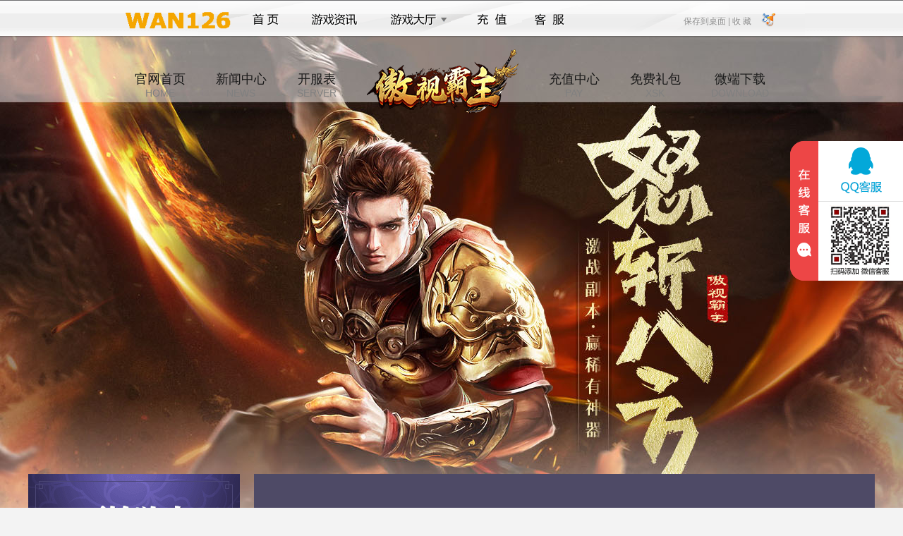

--- FILE ---
content_type: text/html; charset=utf-8
request_url: http://www.wan126.com/asbz/view/637495
body_size: 5520
content:
<!DOCTYPE html>
<html>
<head>
    <title>《傲视霸主》2月13日合区公告</title>
    <link rel="icon" href="//cdn.res.haohaoyx.com/skincdn/allwww/wwwimg/logoimg/ico/wan126.ico" type="image/x-icon" />
    <link rel="shortcut icon" href="//cdn.res.haohaoyx.com/skincdn/allwww/wwwimg/logoimg/ico/wan126.ico" type="image/x-icon" />
    <link href="//resource.haohaoyx.com/res/def/css/base.css" rel="stylesheet" type="text/css">
    <link href="//resource.haohaoyx.com/res/def/css/style.css" rel="stylesheet" type="text/css">
    <link href="//resource.haohaoyx.com/res/def/css/list.css" rel="stylesheet" type="text/css">
    <link href="//resource.haohaoyx.com/res/def/css/footer.css" rel="stylesheet" type="text/css">
    <script src="//resource.haohaoyx.com/js/jquery.js" type="text/javascript"></script>
    <style>
        body {
            color: #333;
            background: #f4f4f4 url("//cdn.res.haohaoyx.com/skincdn/allwww/fenzhanimages/bgimages/asbzbg.jpg") center 40px no-repeat;
        }

        .down-box a {
            background-image: url("//cdn.res.haohaoyx.com/skincdn/allwww/fenzhanimages/589xskimg/asbzxsk.png");
            background-repeat: no-repeat;
        }
    </style>
</head>
<body>
    <script type="text/javascript">
    var top_imgcdn = '//cdn.res.haohaoyx.com/skincdn/allwww';
    var top_platcode = 'wan126';
</script>
<script type="text/javascript" src="/res/themes/def/js/top_nav.js"></script>
<div class="container-header">
    <h1>傲视霸主</h1>
    <div class="header-nav">
        <a href="/asbz">官网首页<span>HOME</span></a>
        <a href="/asbz/news">新闻中心<span>NEWS</span></a>
        <a href="/asbz/serverlist">开服表<span>SERVER</span></a>
        <a class="logo-link" href="/asbz" style="background:url(//cdn.res.haohaoyx.com/skincdn/allwww/fenzhanimages/215logo/asbzlogo.png) no-repeat"></a>
        <a href="/pay/?gamecode=asbz" target="_blank" rel="external nofollow">充值中心<span>PAY</span></a>
        <a href="/asbz/xsk" target="_blank">免费礼包<span>XSK</span></a>
        <a target="_blank">微端下载<span>DOWNLOAD</span></a>
    </div>
</div>
    <div class="container">
        <div class="container-left">
            <a href="/asbz/serverlist" class="start-btn" target="_blank"></a>
<div class="user-link">
    <a class="pay-link" rel="external nofollow" href="/pay?gamecode=asbz" target="_blank"></a>
    <a class="register-link" target="_blank" rel="external nofollow"></a>
</div>
<div class="user-box h165">
    <!-- 登录前 -->
    <div class="logbox" id="login">
        <ul class="log_ul">
            <li>
                <i>账号:</i><span class="tbacc"></span>
                <input placeholder="用户名" name="tbAcc" onblur="checkUserName()" onclick="$.trim(this.value)" type="text" id="tbAcc" tabindex="1" />
            </li>
            <li>
                <i>密码:</i><span class="tbpwd"></span>
                <input placeholder="密码" name="tbPwd" onblur="checkUserPwd()" onclick="$.trim(this.value)" type="password" id="tbPwd" tabindex="2" />
            </li>
        </ul>
        <div class="txbox">
            <a rel="external nofollow" href="/forget" class="rem-link" target="_blank">忘记密码?</a>
            <a rel="external nofollow" href="#" onclick="javasript: regstart('asbz'); return false;" class="register-link" target="_blank">注册账号</a>
            <span class="other-login" id="other-login">
            <script src="/res/themes/def/js/oa.js" type="text/javascript"></script></span>
        </div>
        <a class="log_btn" style="cursor:pointer" id="btnLog">立即登录</a>
    </div>
    <!-- 登陆后 -->
    <div class="logbox" id="logined" style="display:none">
        <div class="toubox">
            <div class="p-namebox">
                <div class="p-name">
                    <a rel="external nofollow" href="/api/auth/loginout" class="tuichu" target="_self" id="logout">退出</a>
                    <a rel="external nofollow" href="/account/index" class="u-name userInfo_name" target="_blank" id="spanUserGride"><span></span></a>
                </div>
                <div class="p-vip" id="lastloginTime"></div>
            </div>
            <div class="threebtns">
                <div class="t_title"><span>玩过的区服</span><div class="p-vip" id="ps"></div></div>
            </div>
            <div class="t_con" id="serverLog"></div>
        </div>
    </div>
</div>
<script src="/res/js/loginf.js" type="text/javascript"></script>
            <div class="server-box">
    <div class="server-title">
        <h2>开服列表</h2><div class="fast_in"><input type="text" id="sno" value="1" style="width:28px;">服 <input type="button" onclick="javascript:togame();" value="进入游戏">
</div>
    </div>
    <div class="server-con" id="game_fwq_txt"></div>
    <a class="server-more" href="/asbz/serverlist" target="_blank">查看所有服务器</a>
</div>
<script type="text/javascript">
         var gameloginurl = '';
</script>
<script src="/res/skin/def/js/serveropenlist.js" type="text/javascript"></script>
            <div class="service-box">
    <h2>客服中心</h2>
    <div class="service-con">
        <ul>
            <li>在线客服：<a rel='external nofollow' target='_blank' href='https://wpa.qq.com/msgrd?v=3&amp;uin=859346939&amp;site=qq&amp;menu=yes&amp;jumpflag=1'><img border='0' alt='点击这里给我发消息' src='//cdn.res.haohaoyx.com/skincdn/allwww/wwwimg/skin/images/online.gif'></a></li>
                <li>客服电话：18966022856</li>            <li>客服QQ：859346939 </li>
            <li>客服在线时间：9:00-23:00</li>
        </ul>
        <script type="text/javascript" src="//resource.haohaoyx.com/kf/wan126.js"></script>
    </div>
</div>
        </div>
        <div class="container-right">
            <div class="content-title">
                <h2>新闻中心</h2>
                <span>
                    当前位置：<a href='/asbz'>主页</a> > <a href='/asbz/news'>新闻综合</a> > <a href='/asbz/xwgg'>新闻公告</a> >
                </span>
            </div>
            <div class="main-content">
                <h1>《傲视霸主》2月13日合区公告</h1>
                <p class="art_author">发布时间: 2023-02-12</p>
                <div class="con_input">
                    <p>亲爱的玩家：</p><p>&nbsp; &nbsp; &nbsp; &nbsp;为活跃游戏气氛，应广大玩家要求，《傲视霸主》将于2月13日对部分服进行合服维护，届时请提前下线以免数据丢失，合服结束时间可能会提前或者延后；合服后玩家们仍可从原入口进入游戏。请相互转告，给您带来的不便敬请体谅，感谢大家对合服工作的支持和理解，谢谢！</p><p><br/></p><p>合服时间：2月13日 8：00-10：00 如出现意外情况，时间将会适当顺延。</p><p>合服范围：779 - 792、780 - 790、778 - 791、802 - 810、804 - 808、803 - 809、816 - 822、814 - 820、815 - 821、828 - 831、826 - 829、827 - 830、834 - 837、832 - 835、833 - 836、840 - 843、839 - 841、838 - 842<br/></p><p><strong>合服时间</strong></p><p><strong>合服规则：</strong></p><p>1.&nbsp;玩家重名：合服相连的服务器，如有玩家重复名字（重名玩家自动名字前加区服，邮件赠送改名卡[不限时]）</p><p>2.&nbsp;竞技大厅：合服后清除所有竞技大厅的排名，重置为新服状态，玩家可以重新挑战上去获得排名提升的荣誉奖励</p><p>3.&nbsp;帮会重名：合服后帮会自动在名字前加区服</p><p>4.&nbsp;排行榜：合服后重新按照数值统计排名并得出新的排名</p><p>5.&nbsp;合服后国家等级使用所合服务器中的最高国家等级、积分</p><p>6.&nbsp;合服后没有皇城行会，需要重新攻打占领，合服后第二天晚上8点开启皇城争霸战，重新争夺皇城霸主、本国国王</p><p>7. 合服完成后玩家由原服务器入口进入</p><p>8. 合服后全服探宝奖池和全服抽奖次数将重置</p><p><strong>合服数据清理：</strong></p><p>1.&nbsp;清理所有已删除的邮件</p><p>2.&nbsp;清理一周之内未上线，玩家等级250级以下且未付费的角色数据</p>
                    <div class="pnext">
                        <div>上一篇：</div>
                            没有了
                        <br />
                        <div>下一篇：</div>
                                <a href="/asbz/view/635323">《傲视霸主》闯天关副本</a>
                    </div>
                </div>
                <div style="clear:both;"></div>
            </div>
        </div>
    </div>
    <div style="clear:both;"></div>
<div class="game-footer " id="game-footer">
    <div class="game-footer-inner">
    <div class="game-footer-fun">
        <dl class="game-footer-fun1">
            <dt>热门游戏</dt>
            <dd><a href="/wjcq" target="_blank" title="维京传奇">维京传奇</a></dd>
            <dd><a href="/ktxy" target="_blank" title="开天西游">开天西游</a></dd>
            <dd><a href="/lpjt" target="_blank" title="龙破九天">龙破九天</a></dd>
            <dd><a href="/lszh" target="_blank" title="乱世诸侯">乱世诸侯</a></dd>
            <dd><a href="/zzcs" target="_blank" title="至尊传说">至尊传说</a></dd>
        </dl>
        <dl class="game-footer-fun2">
            <dt>热门官网</dt>
            <dd><a href="/djx" target="_blank" title="刀剑笑之霸刀官网">刀剑笑之霸刀官网</a></dd>
            <dd><a href="/xxccz" target="_blank" title="小小曹操传官网">小小曹操传官网</a></dd>
            <dd><a href="/wcbz" target="_blank" title="王城霸主官网">王城霸主官网</a></dd>
            <dd><a href="/wszw" target="_blank" title="无双之王折扣版官网">无双之王官网</a></dd>
            <dd><a href="/cqsy" target="_blank" title="传奇岁月官网">传奇岁月官网</a></dd>
        </dl>
        <dl class="game-footer-fun3">
            <dt>热门开服表</dt>
            <dd><a href="/zssj/serverlist" target="_blank" title="战神世纪开服表">战神世纪开服表</a></dd>
            <dd><a href="/yscq/serverlist" target="_blank" title="原始传奇开服表">原始传奇最新开服表</a></dd>
            <dd><a href="/ahdts/serverlist" target="_blank" title="暗黑大天使开服表">暗黑大天使开服表</a></dd>
            <dd><a href="/rxzj/serverlist" target="_blank" title="热血战纪开服表">热血战纪开服表</a></dd>
            <dd><a href="/zwzj/serverlist" target="_blank" title="战无止境开服表">战无止境最新开服表</a></dd>
        </dl>
        <dl class="game-footer-fun4">
            <dt>福利礼包</dt>
            <dd><a href="/dzg/xsk" target="_blank" title="大战国新手礼包">大战国新手礼包</a></dd>
            <dd><a href="/mhxy/xsk" target="_blank" title="梦幻仙域新手礼包">梦幻仙域新手礼包</a></dd>
            <dd><a href="/ahfml/xsk" target="_blank" title="暗黑封魔录新手礼包">暗黑封魔录新手礼包</a></dd>
            <dd><a href="/xmj/xsk" target="_blank" title="仙魔劫新手礼包">仙魔劫新手礼包</a></dd>
            <dd><a href="/cbcq/xsk" target="_blank" title="传奇霸业新手礼包">传奇霸业新手礼包</a></dd>
        </dl>
        <dl class="game-footer-fun6">
            <dt>11124游戏</dt>
            <dd><a href="/" target="_blank" title="平台首页">首页</a></dd>
            <dd><a href="/account/index" target="_blank" title="用户中心" rel="external nofollow">用户中心</a></dd>
            <dd><a href="/pay" target="_blank" title="充值中心" rel="external nofollow">充值中心</a></dd>
            <dd><a href="/service" target="_blank" rel="external nofollow">在线客服</a></dd>
            <dd><a href="//www.11124.com" target="_blank" title="11124游戏">11124游戏</a></dd>
        </dl>
    </div>
</div>
    <div class="copyright">
        <p>健康游戏公告： 抵制不良游戏 拒绝盗版游戏 注意自我保护 谨防受骗上当 适度游戏益脑 沉迷游戏伤身 合理安排时间 享受健康生活</p>
        <p> 软著号:2016SR0132647 新广出审[2017]4598号 ISBN:978-7-7979-7954-2</p>
        <p>
            Copyright &copy; wan126游戏平台 版权所有
        </p>
    </div>
</div>
<script type="text/javascript" src="/res/js/coms.js"></script>
<div style="display:none;">
    <script type="text/javascript" src="//resource.haohaoyx.com/tj/wan126.js"></script>
</div>
</body>
</html>


--- FILE ---
content_type: text/css
request_url: http://resource.haohaoyx.com/res/def/css/style.css
body_size: 5532
content:
.header-nav a,.tabs i {vertical-align:middle}
.fu_btn:hover,.header-nav a:hover,.newlist li a:hover,.server-con a:hover,.server-more:hover,a,a:hover {text-decoration:none}
.container-header,.container-left,.container-right,.game-box li,.image-box a,.ind,.ind1,.ind2,.ind3,.ind4,.new-tab span,.news-or-link,.start-btn,.tabs span,.vip-or-pic a {position:relative}
.container-header h1,.header-nav,.image-box i,.ind_intr,.ind_nam,.ind_wuq,.item-con,.new-tab i,.pic-link h3,.pic-link span,.tabs,.tabs code,.vip-link h3,.vip-link span,.w-focusbtn {position:absolute}
.header-nav a,.server-link,.tabs i {display:inline-block;*display:inline;*zoom:1}
.down-box a,.hd_right:hover .hd_pop,.header-nav span,.image-box a,.image-box i,.newlist li a,.server-con a,.server-more,.start-btn,.vip-or-pic a {display:block}
#bdshare,.hidden {display:none}
.container,.news-or-link,.user-link {zoom:1}
.container:after,.news-or-link:after,.user-link:after {content:'\20';display:block;height:0;clear:both}
.com-list li,.container-left,.game-box li,.new-box,.new-tab span,.server-title h2,.tabs span,.user-link a,.w-focusbtn i {float:left}
.container-right,.down-box,.fu_btn,.new-tab .new-more,.newlist i,.server-con span,.server-title span,.vip-or-pic {float:right}
.container,.container-header,.hd960,.server-more {margin:0 auto}
.com-list li,.container-header,.container-header h1,.down-box,.down-box a,.fu_btn,.game-box li,.game-wrap,.image-box,.image-box a,.image-box i,.ind,.ind_txt,.item-con,.logo-link,.new-box,.new-con,.new-tab i,.newlist li,.server-box,.server-con,.server-title,.service-box,.user-link {overflow:hidden}
.com-list,.fu_btn,.header-nav,.item-tit,.new-tab span,.pic-link span,.server-link,.server-more,.tabs span,.vip-link span {text-align:center}
.image-box i,.new-tab span,.tabs span,.w-focusbtn i {cursor:pointer}
.header-nav span,.ind_wuq,.new-tab .new-more,.newlist li a,.pic-link span,.server-con a,.server-con span,.service-con,.vip-link span {font-size:14px}
.server-more {font-size:16px}
.header-nav a,.tabs span {font-size:18px}
.fu_btn:hover,.server-link,.server-more:hover {color:#fff}
.service-con {color:#666}
#footer,#footer a,#footer p a {color:#6b6b6b}
.user-box {background:#fff;position:relative;}
.container,.container-header,.hd960 {width:1200px}
.start-btn,.tabs i,.user-link a,.vip-or-pic a {background-image:url(//resource.haohaoyx.com/res/def/mbimg/icon-sprite.png);background-repeat:no-repeat}
.server-con a,.server-more,a {-webkit-transition:color .2s linear;-moz-transition:color .2s linear;-ms-transition:color .2s linear;-o-transition:color .2s linear;transition:color .2s linear}
body,button,input,select,textarea {font:12px \5FAE\8F6F\96C5\9ED1,arial,\5b8b\4f53}
#footer {margin-top:50px;padding:32px 0 16px}
body,html {min-width:1200px;margin:0 auto}
#footer p a:hover {color:#ceae73}
html {background:url(//resource.haohaoyx.com/res/def/mbimg/html-bg.jpg) center bottom no-repeat #f3f3f3}
.fast_in{float:right;margin-top:10px;}
.h165{height:165px}
#kv{width:880px;height:376px; overflow:hidden; position:relative;}
#kv ul {position:absolute;}
#kv ul li{float:left; width:880px;height:376px; overflow:hidden; position:relative;}
#kv ul li img{width:880px;height:376px;}
#kv ul li div {position:absolute; overflow:hidden;}
#kv .hd {position:absolute;  height:15px; padding:5px 10px 5px 5px;left:5px; bottom:5px; text-align:right; z-index:4;}
#kv .hd li{float:left;display:inline-block; _display:inline; _zoom:1; width:10px; height:10px; border-radius:5px; background:#ffc66d; _font-size:0; margin-left:5px; cursor:pointer; z-index:2;}
#kv .hd li.on {background:#a02c00; -webkit-animation: on 0.3s ease-out forwards;-moz-animation: on 0.3s ease-out forwards;-o-animation: on 0.3s ease-out forwards;-ms-animation: on 0.3s ease-out forwards;animation: on 0.3s ease-out forwards;}
.userInfo_name{color:#000;}
a {color:#bebebe}
a:hover {color:#fff}
.container-header {height:618px;}
.container-header h1 {text-indent:-200%}
.header-nav {left:0;top:6px;height:100px;width:100%}
.header-nav a {color:#1a1a1a;margin:0 20px}
.header-nav a:hover {color:#000}
.header-nav a:hover span {color:#333}
.header-nav span {color:grey}
.logo-link {height:120px;width:215px;}
.container-left {width:300px}
.start-btn {width:100%;height:150px;background-position:0 -370px}
.start-btn:hover {background-position:-313px -370px}
.user-link {width:100%;height:60px}
.user-link a {width:50%;height:100%}
.user-link .pay-link {background-position:-600px 0}
.user-link .pay-link:hover {background-position:-600px -67px}
.user-link .register-link {background-position:-758px 0}
.user-link .register-link:hover {background-position:-758px -67px}
.user-box {width:100%;}
.server-box {width:100%;height:360px;margin-top:20px;background:url(//resource.haohaoyx.com/res/def/mbimg/img-bg.jpg) 0 -870px no-repeat}
.server-title {padding:20px 0 15px;margin:0 20px;height:30px;color:#333;border-bottom:3px solid #4e4a66}
.server-title h2 {font-size:24px;color:#4e4a66}
.server-title span {margin-top:3px}
.fu_btn {margin:3px 0 0 15px;width:62px;height:24px;line-height:24px;color:#333;border:1px solid #4e4a66}
.fu_btn:hover {background:#4e4a66}
.fu_txt {width:42px;height:14px;padding:5px 3px;margin-right:5px;border:none;text-indent:4px;color:#000;background:#8d8d8d}
.server-con {height:211px}
.server-con a {height:39px;line-height:39px;color:#777}
.server-con a:hover {color:#ceae73}
.server-con p {height:41px;margin:0 30px;border-bottom:1px dotted #ddd}
.server-con span {color:777;margin-left:5px}
.server-more {width:224px;height:49px;line-height:49px;color:#4e4a66;border:2px solid #4e4a66;margin-top:10px}
.server-more:hover {background:#4e4a66}
.service-box {margin-top:20px;padding:0 20px;height:380px;background:url(//resource.haohaoyx.com/res/def/mbimg/img-bg.jpg) 0 -402px no-repeat}
.service-box h2 {font-size:24px;padding:25px 0 15px;color:#4e4a66;border-bottom:3px solid #4e4a66}
.service-con {line-height:2.2;margin-top:30px}
.server-link {width:70px;height:22px;line-height:22px;background-color:#c1974c}
.image-box {height:380px;margin-top:20px}
.image-box a {height:189px;margin-bottom:1px;background:url(//resource.haohaoyx.com/res/def/mbimg/img-bg.jpg) no-repeat}
.image-box a.img02 {height:190px;background-position:0 -211px}
.image-box a.img02 i {background-position:-300px -212px}
.image-box a.img02:hover i {background-position:0 -212px}
.image-box a:hover i {background-position:0 0}
.image-box i {width:300px;height:189px;top:0;left:0;background:url(//resource.haohaoyx.com/res/def/mbimg/img-ico.png) -300px 0 no-repeat;transition:.4s}
.container-right {width:880px}
.slide-or-down {height:376px}
.w-focusbtn {z-index:2;bottom:18px;right:40px}
.w-focusbtn i {width:18px;height:18px;margin-left:9px;border-radius:9px;background:#8a8a8a}
.w-focusbtn i.cur {width:36px;background:#ffa952}
.down-box {width:280px;height:360px}
.down-box a {height:119px;margin-bottom:1px}
.down-box .wd-item {background-position:0 0}
.down-box .wd-item:hover {background-position:-300px 0}
.down-box .lb-item {background-position:0 -119px}
.down-box .lb-item:hover {background-position:-300px -119px}
.down-box .vip-item {background-position:0 -238px}
.down-box .vip-item:hover {background-position:-300px -238px}
.news-or-link {margin-top:20px;height:360px}
.new-box {width:580px;height:100%;background:#fff}
.new-tab {padding-top:13px;height:50px;line-height:50px;margin:0 20px;border-bottom:1px solid #ddd}
.new-tab span {font-size:24px;color:#4e4a66;width:85px}
.new-tab span.cur {color:#ceae73}
.new-tab span.cur i {width:85px}
.new-tab i {width:0;height:3px;background:#ceae73;bottom:-1px;left:0;transition:.5s}
.new-tab .new-more {color:#4e4a66}
.new-tab .new-more:hover {color:#ceae73}
.new-con {margin:10px 30px 0}
.newlist {height:268px}
.newlist li {height:38px;line-height:38px;border-bottom:1px dashed #ddd}
.newlist li a {height:100%;color:#000}
.newlist li a:hover {color:#ceae73}
.vip-or-pic {width:290px}
.vip-or-pic a {height:167px}
.vip-or-pic .vip-link {background-position:0 -520px}
.vip-or-pic .pic-link {background-position:0 -705px}
.pic-link h3,.vip-link h3 {font-size:30px;top:20px;left:20px;color:#caa864;transition:all .3s;-webkit-transition:all .3s;-moz-transition:all .3s;-o-transition:all .3s}
.pic-link span,.vip-link span {line-height:28px;top:70px;left:20px;width:78px;height:28px;border-radius:14px;border:1px solid #999;color:#999;transition:all .3s;-webkit-transition:all .3s;-moz-transition:all .3s;-o-transition:all .3s}
.pic-link:hover h3,.pic-link:hover span,.vip-link:hover h3,.vip-link:hover span {left:40px}
.game-wrap {height:330px;width:880px;margin-top:20px}
.game-box {height:330px;width:900px;background:url(//resource.haohaoyx.com/res/def/mbimg/databg.jpg) no-repeat}
.game-box li {width:280px;height:100%}
.game-box li:hover .item-con {top:0}
.game-item {margin-right:20px;_display:inline}
.item-con {top:-100%;padding:0 30px;left:0;right:0;height:100%;background:rgba(0,0,0,.6);filter:progid:DXImageTransform.Microsoft.gradient(startColorstr=#b2000000,endColorstr=#b2000000);transition:all .3s;-webkit-transition:all .3s;-moz-transition:all .3s;-o-transition:all .3s}
.item-tit {margin-top:30px}
.item-tit h4 {font-size:30px;color:#ceae73}
.item-tit span {color:#a8a8a8}
.com-list {margin-top:10px;color:#886a43}
.com-list li {width:50%;height:30px;line-height:30px}
.tabs span,.tabs span.cur code,.tabs span:hover code {width:100px}
.com-list a {color:#dfdfdf}
.com-list a:hover {color:#ceae73;text-decoration:underline}
.ind {height:380px;margin-top:20px}
.tabs {left:25px;top:22px;z-index:2}
.tabs span {height:59px;line-height:60px;color:#4e4a66;font-weight:700}
.tabs span.cur,.tabs span:hover {color:#ceae73}
.tabs span.cur i,.tabs span:hover i {background-position:-607px -320px}
.tabs i {margin-right:8px;width:22px;height:22px;background-position:-607px -275px}
.tabs code {width:0;height:3px;background:#ceae73;bottom:-1px;left:0;transition:.5s}

.ind1,.ind2,.ind3,.ind4 {height:380px;color:#4e4a66}
.ind_nam {top:100px;left:60px;font-size:60px;color:#ceae73}
.ind_intr {top:197px;left:60px;font-size:15px}
.ind_wuq {top:240px;left:60px;line-height:1.8;width:400px;}
.wrap-transparent-bg {display:none}
.ind_txt {height:85px;line-height:1.8;margin-bottom:7px}



.clearfix,.log_ul,.qq_btn,.t_title {zoom:1}
.log_ul {position:relative}
.log_btn {position:absolute;font-weight:700;background-image:url(//resource.haohaoyx.com/res/def/mbimg/icon-sprite.png);background-repeat:no-repeat}
.qq_btn {display:inline-block;*display:inline;*zoom:1}
.log_ul,.log_ul input,.t_con a {display:block}
.log_ul:after,.t_title:after {content:'\20';display:block;height:0;clear:both}
.t_con img,.t_title span,.tou-a,.u-name,.w84,.w97 {float:left}
.more,.t_con i,.tuichu {float:right}
.msgerror,.p-name,.p-vip,.t_con,.t_con a,.toubox,.u-name {overflow:hidden}
.log_ul input {color:#333}
a {-webkit-transition:color .2s linear;-moz-transition:color .2s linear;-ms-transition:color .2s linear;-o-transition:color .2s linear;transition:color .2s linear;text-decoration:none;color:#70f0da}
html {-webkit-font-smoothing:antialiased}
body,button,dd,dl,dt,form,h1,h2,h3,h4,h5,h6,input,li,ol,p,td,textarea,th,ul {margin:0;padding:0}
body,button,input,select,textarea {font:12px \5FAE\8F6F\96C5\9ED1,arial,\5b8b\4f53}
h1,h2,h3,h4,h5,h6 {font-size:100%}
address,cite,dfn,em,i,var {font-style:normal}
code,kbd,pre,samp {font-family:courier new,courier,monospace,arial,\5b8b\4f53}
form {display:inline}
small {font-size:12px}
ol,ul {list-style:none}
a:hover {text-decoration:underline;color:#ceae73}
sup {vertical-align:text-top}
sub {vertical-align:text-bottom}
img {vertical-align:top;border:0;-ms-interpolation-mode:bicubic}
button,input,select,textarea {font-size:100%;outline:0}
table {border-collapse:collapse;border-spacing:0}
textarea {resize:none}
.clearfix {*zoom:1}
.clearfix:after {content:'\20';display:block;height:0;clear:both}
.hidden {display:none}
.logbox {padding:10px 0}
.msgerror {text-align:center;height:33px;line-height:33px;color:#c70200}
.txbox a,.txbox a:hover {color:grey}
.log_ul {padding:0 20px}
.log_ul input {padding:0 10px;width:160px;height:31px;margin-bottom:10px;line-height:31px;border:none;background:#dbdbdb}
.txbox {height:18px;line-height:18px;padding:0 20px;margin-top:10px;margin-top:15px\9}
.txbox a {margin-right:15px}
.lvalinks,.tuichu,.u-name {color:#c0a678}
.log_btn {top:25px;right:20px;width:72px;height:72px;background-position:-654px -370px;text-indent:-9999px;}
.log_btn:hover {background-position:-750px -370px}
.qq_btn {height:18px;padding-left:22px;background:url(//resource.haohaoyx.com/res/def/mbimg/qq_bg.png) no-repeat}
.level_ico,.lv_ico {float:left;background-repeat:no-repeat;overflow:hidden}
.toubox {padding:10px 20px 0}
.tou-a,.tou-a img {width:60px;height:60px}
.p-namebox {overflow:hidden;zoom:1;padding-left:10px}
.p-name {height:35px;line-height:30px}
.threebtns {margin-top:20px;border-top:1px dotted grey}

.p-vip {margin-left:18px;height:16px}
.p-vip a{margin-left:18px;color:#000000;}

.lv_ico {width:28px;height:11px;margin:3px 10px 0 8px;background-image:url(//resource.haohaoyx.com/res/def/mbimg/lvico.png)}
.lv_ico.lv2 {background-position:0 -15px}
.lv_ico.lv3 {background-position:0 -31px}
.lv_ico.lv4 {background-position:0 -47px}
.lv_ico.lv5 {background-position:0 -62px}
.lv_ico.lv6 {background-position:0 -78px}
.lv_ico.lv7 {background-position:0 -95px}
.lv_ico.lv8 {background-position:0 -111px}
.lv_ico.lv9 {background-position:0 -127px}
.lv_ico.lv10 {background-position:0 -143px}
.level_ico {width:16px;height:16px;background-image:url(//resource.haohaoyx.com/res/def/mbimg/vip_level.png);margin-right:12px}
.level_ico.lv0 {background-position:0 -640px}
.level_ico.lv1 {background-position:0 0}
.level_ico.lv2 {background-position:0 -80px}
.level_ico.lv3 {background-position:0 -160px}
.level_ico.lv4 {background-position:0 -240px}
.level_ico.lv5 {background-position:0 -320px}
.level_ico.lv6 {background-position:0 -400px}
.level_ico.lv7 {background-position:0 -480px}
.level_ico.lv8 {background-position:0 -560px}
.level_ico.lv_g1 {background-position:0 -720px}
.level_ico.lv_g2 {background-position:0 -800px}
.level_ico.lv_g3 {background-position:0 -880px}
.level_ico.lv_g4 {background-position:0 -960px}
.level_ico.lv_g5 {background-position:0 -1040px}
.level_ico.lv_g6 {background-position:0 -1120px}
.level_ico.lv_g7 {background-position:0 -1200px}
.level_ico.lv_g8 {background-position:0 -1280px}
.tuichu {margin-left:15px}
.u-name {margin-left:8px;vertical-align:1px;width:135px;word-wrap:break-word}
.t_title {padding-top:4px}
.t_title span {color:#4a4a4a}
.more {color:#8f8f8f}
.more:hover {color:#4e4a66}
.t_con {margin-top:10px;height:52px}
.t_con a {height:16px;line-height:16px;margin-bottom:8px;color:grey}
.t_con a:hover {color:#ceae73}
.t_con img {width:16px;height:16px;margin-right:10px}
.w97 {width:97px}
.w84 {width:84px}

.s-box{width:300px;}
.server_btn,.server_btn:hover{background:url(//resource.haohaoyx.com/res/def/mbimg/s_btn.png) no-repeat 0 -47px;width:185px;height:46px;display:block;position:relative;color:#fff;font-size:14px;cursor:pointer;line-height:46px;padding-left:20px}
.server_btn:hover{background-position:-211px -47px;text-decoration:none}
.server_btn1{background-position:0 0}.server_btn1:hover{background-position:-211px 0}
.server_btn b{margin:0 35px;width:140px;display:block;line-height:46px;text-align:center;font-weight:bold;font-size:14px;overflow:hidden;white-space:nowrap;text-overflow:ellipsis}
.server_btn b{color:#fff}.server_btn1 b{color:#fffbcc}
.server_btn .s_i{position:absolute;top:17px;left:16px}
.server_btn .ico_ico{position:absolute;top:16px;right:14px}
.server_cont{padding:38px 44px}
.server_cont .tit{height:27px;line-height:27px;background:#d6d6d6;padding:3px 8px 7px;text-align:right;margin:0 0 15px;position:relative;overflow:hidden}
.server_cont .tit span{float:left;font-size:16px;font-weight:bold;color:#000}
.server_cont .tit .fr{height:13px;line-height:13px;position:absolute;top:10px;right:8px}
.server_cont .tit .fr em{float:left;margin:0 17px 0 0}
.server_cont .tit .fr .s_i{vertical-align:top;margin:0 7px 0 0}
.server_cont .lab{background:#fff;height:32px;margin:0 0 14px;padding:3px 0 0 5px}
.server_cont .lab span,.server_cont .lab li{float:left;margin:0 1px 0 0;width:95px;height:34px;line-height:30px;background:url(//resource.haohaoyx.com/res/def/mbimg/s_btn.png) no-repeat -96px -94px;color:#000;text-align:center;cursor:pointer}
.server_cont .lab span.cur,.server_cont .lab li.cur{background-position:0 -94px;font-weight:bold;color:#fff}
.server_cont .slist{margin:0 0 30px}
.server_cont .slist{font-size:0;*word-spacing:-1px;margin-right:-30px}
.server_cont .slist li{font-size:12px;letter-spacing:normal;word-spacing:normal;vertical-align:top;display:inline-block;*display:inline;*zoom:1;margin:0 23px 19px 0;width:210px}

i.s_green,i.s_red,i.s_yellow,i.s_gray{display:inline-block;margin:-3px 7px 0 0;width:7px;height:14px;overflow:hidden;vertical-align:middle;box-shadow:inset 1px 1px 1px rgba(255,255,255,0.4)}
i.s_green{background:#71d132}
i.s_red{background:#eb2001}
i.s_yellow{background:#fdbd09}
i.s_gray{background:#8a8982}
.s_g{background:#4eaf00 none repeat scroll 0 0}
.s_i{width:7px;height:13px;overflow:hidden;display:inline-block}
.s_g{background:#4eaf00}
.s_r{background:#eb2001}
.s_y{background:#fdbd09}
.s_h{background:#8a8982}
.area_main{margin:auto;width:1000px;}
.area_main #indexServer li a{background:url(//resource.haohaoyx.com/res/def/mbimg/s_btn.png) no-repeat 0 -47px;width:170px;height:46px;display:block;position:relative;color:#fff;font-size:14px;cursor:pointer;line-height:46px;padding-left:40px}
.area_main #indexServer li a:hover{background-position:-211px -47px;text-decoration:none}.area_main .slist1 a{background:url(//resource.haohaoyx.com/res/def/mbimg/s_btn.png) no-repeat 0 -47px;width:170px;height:46px;display:block;position:relative;color:#fff;font-size:14px;cursor:pointer;line-height:46px;padding-left:40px}
.area_main .slist1 a:hover{background-position:-211px -47px;text-decoration:none}
.area_main{border:1px solid #e1e1e1;background:#fff;min-height:800px}
.location {margin:auto;width:1000px;background:url(//resource.haohaoyx.com/res/def/mbimg/s_bg.jpg) no-repeat 0 0;height:59px;line-height:59px;position:relative;}
.location .tit {margin-left:18px;font-size:20px;color:#fff;_font-weight:bold}
.location .path {position:absolute;top:22px;right:22px;height:20px;line-height:20px;color:#d8dad9}
.location .path a {color:#d8dad9}
.location .path b {font-weight:normal}
.location .path .ico_home {margin:0 8px 0 0}
.location1 {height:47px;line-height:47px;background:url(//resource.haohaoyx.com/res/def/mbimg/s_bg.jpg) repeat-x}
.location1 .path {top:16px}
.ico_ico {background:rgba(0,0,0,0) url("//resource.haohaoyx.com/res/def/mbimg/s_ico.png") no-repeat scroll 0 0;display:inline-block;height:18px;vertical-align:middle;width:20px}
.ico_home {background-position:-80px 0}
.page {padding:26px 0 11px;line-height:26px;text-align:center}
.page_conn {font-size:0;*word-spacing:-1px}
.page_conn a,.page_conn span {font-size:12px;letter-spacing:normal;word-spacing:normal;vertical-align:top;display:inline-block;*display:inline;*zoom:1;margin:0 3px;width:22px;height:20px;line-height:20px}
.page_conn a {background:url(//resource.haohaoyx.com/res/def/mbimg/s_t_bg.png) repeat-x 0 -61px;border:1px solid #b4b4b4;color:#666}
.page_conn a:hover,.page_conn a.cur {background:#b60005;border-color:#670000;color:#fff;text-decoration:none}
.page_conn a.prev,.page_conn a.next,.page_conn a.fst,.page_conn a.lst {width:52px}
.ico_new {background-position:0 -20px}


